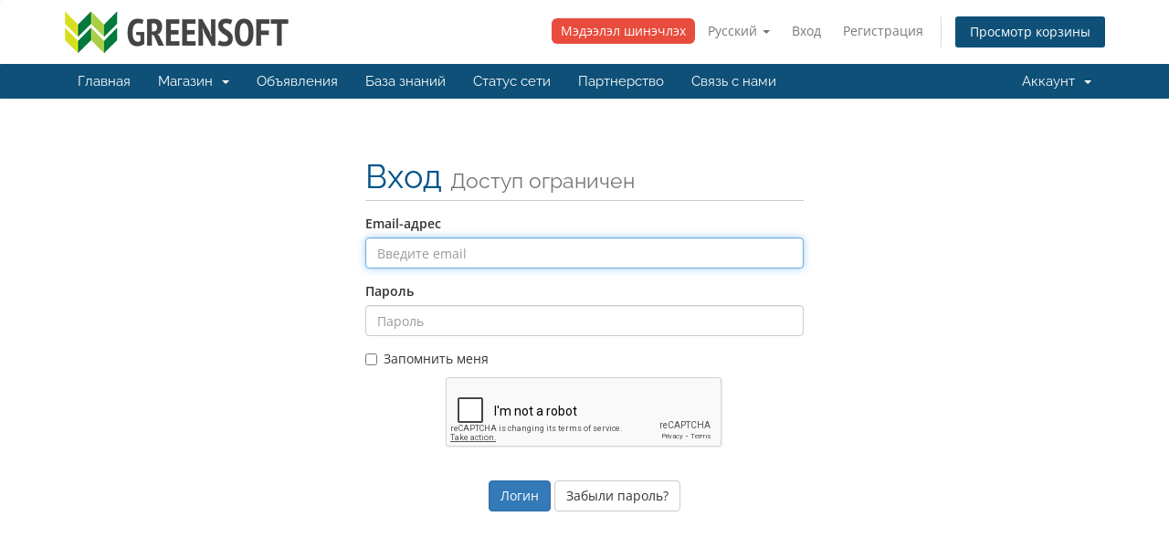

--- FILE ---
content_type: text/html; charset=utf-8
request_url: https://market.greensoft.mn/index.php?rp=%2Flogin&language=russian
body_size: 5831
content:
<!DOCTYPE html>
<html lang="en">
<head>
    <meta charset="UTF-8" />
    <meta http-equiv="X-UA-Compatible" content="IE=edge">
    <meta name="viewport" content="width=device-width, initial-scale=1">
    <title>Вход - Green Soft LLC</title>

    <!-- Styling -->
<link href="/assets/fonts/css/open-sans-family.css" rel="stylesheet" type="text/css" />
<link href="/assets/fonts/css/raleway-family.css" rel="stylesheet" type="text/css" />
<link href="/templates/six/css/all.min.css?v=b2487f" rel="stylesheet">
<link href="/assets/css/fontawesome-all.min.css" rel="stylesheet">
<link href="/templates/six/css/custom.css" rel="stylesheet">

<!-- HTML5 Shim and Respond.js IE8 support of HTML5 elements and media queries -->
<!-- WARNING: Respond.js doesn't work if you view the page via file:// -->
<!--[if lt IE 9]>
  <script src="https://oss.maxcdn.com/libs/html5shiv/3.7.0/html5shiv.js"></script>
  <script src="https://oss.maxcdn.com/libs/respond.js/1.4.2/respond.min.js"></script>
<![endif]-->

<script type="text/javascript">
    var csrfToken = '614e2f5a44b3dd2fa64129a4b1b68e7f8268ed80',
        markdownGuide = 'Инструкция по разметке',
        locale = 'en',
        saved = 'сохранено',
        saving = 'автосохранение',
        whmcsBaseUrl = "";
    var recaptcha = {"requiredText":"\u0422\u0440\u0435\u0431\u0443\u0435\u0442\u0441\u044f","siteKey":"6LcxksoUAAAAAD2HJ6S2zlBFrAWPRqQEElfC3A3W","apiObject":"grecaptcha","libUrl":"https:\/\/www.google.com\/recaptcha\/api.js?onload=recaptchaLoadCallback&render=explicit"}</script>
<script src="/templates/six/js/scripts.min.js?v=b2487f"></script>


        
<script type="text/javascript">

    jQuery(document).ready(function() {
    $(".top-nav").first().prepend(`<li id="noatbutton" class=" messages hidden-md-down">
	<a href="https://market.greensoft.mn/sso/verify.php" class="noat" style="padding:4px 10px;color:white;background:#e84c3d;border-radius:6px;">Мэдээлэл шинэчлэх</a>
	</li>`);
});
						



jQuery(document).ready(function() {


var pathurl = $(location).attr('pathname');

if(pathurl=='/register.php'){
$(".header-lined").find('h1').append(`
<a href="https://market.greensoft.mn/sso/clientregister.php" class="btn res-100 btn-3d btn-primary" style="float:right">ДАН-гаар бүртгүүлэх</a>
`);
}

});




</script>
<script type="text/javascript">

var _gaq = _gaq || [];
_gaq.push(['_setAccount', 'UA-74760857-32']);
_gaq.push(['_setDomainName', 'market.greensoft.mn']);
_gaq.push(['_trackPageview']);

(function() {
var ga = document.createElement('script'); ga.type = 'text/javascript'; ga.async = true;
ga.src = ('https:' == document.location.protocol ? 'https://ssl' : 'http://www') + '.google-analytics.com/ga.js';
var s = document.getElementsByTagName('script')[0]; s.parentNode.insertBefore(ga, s);
})();

</script>

    
    <style media="screen">

        .danstatus.active {
            color: #41a70f;
            background: #f6ffed;
            border-color: #9fe46a;
        }
        .danstatus {
        color: rgba(0, 0, 0, 0.65);
        display: inline-block;
        height: auto;
        padding: 0 7px;
        font-size: 12px;
        line-height: 20px;
        white-space: nowrap;
        background: #fafafa;
        border: 1px solid #d9d9d9;
        border-radius: 2px;
        cursor: default;
        }
        .profile-photo {
        text-align: center;
        }
        .profile-photo-img img {
        border: 1px solid #ccc;
        padding: 5px;
        background: #efefef;
        max-width: 100%;
        }
        .danstatus.notactive {
        color: #f5222d;
        background: #fff1f0;
        border-color: #ffa39e;
        }
        .fad {
        position: relative;
        font-family: "Font Awesome 5 Duotone";
        font-weight: 900;
        }
      
        

    </style>
<script type="text/javascript">

jQuery(document).ready(function() {

    const queryString = window.location.search;
    const urlParams = new URLSearchParams(queryString);
    if(urlParams.has('action') && urlParams.get('action')=='details'){
    $(".panel-body").first().prepend(`

    <div class="form-group">
        <label class="col-sm-3 control-label profile-photo profile-photo-img" for="firstname"> <i class="fad fa-user-tie" 
    style="font-size:120px; 
    color: #5D5F63; 
    border: 1px solid #ccc;
    padding: 5px;
    background: #efefef;
    max-width: 100%;
    line-height:130px"></i> </label>
        <div  class="col-sm-6" style="list-style: none"><div class="danstatus notactive">
								<a target="_blank" href="https://market.greensoft.mn/sso/verify.php">
									<i class="fad fa-times-hexagon"></i> Улсын бүртгэлээр баталгаажаагүй
								</a>
							</div>
        <br>
        <br>
                <div  style="border: 1px solid #ccc; padding: 5px; background: #efefef; border-radius: 3px; box-shadow: none!important;  color: #717171;">
                <p>Үндэсний цахим шуудангийн систем ашиглан нэвтрэх: Монгол улсын иргэн нь өөрийн регистрийн дугаар, үндсэн нууц үг болон үндэсний цахим шууданд хүлээн авсан нэг удаагийн нууц үг ашиглан баталгаажуулах боломжтой юм.</p>
                </div>

        </div>               

    </div>`);
    }
   
});


						

</script>



</head>
<body data-phone-cc-input="1">


<section id="header">
    <div class="container">
        <ul class="top-nav">
                            <li>
                    <a href="#" class="choose-language" data-toggle="popover" id="languageChooser">
                        Русский
                        <b class="caret"></b>
                    </a>
                    <div id="languageChooserContent" class="hidden">
                        <ul>
                                                            <li>
                                    <a href="/index.php?rp=%2Flogin&language=arabic">العربية</a>
                                </li>
                                                            <li>
                                    <a href="/index.php?rp=%2Flogin&language=azerbaijani">Azerbaijani</a>
                                </li>
                                                            <li>
                                    <a href="/index.php?rp=%2Flogin&language=catalan">Català</a>
                                </li>
                                                            <li>
                                    <a href="/index.php?rp=%2Flogin&language=chinese">中文</a>
                                </li>
                                                            <li>
                                    <a href="/index.php?rp=%2Flogin&language=croatian">Hrvatski</a>
                                </li>
                                                            <li>
                                    <a href="/index.php?rp=%2Flogin&language=czech">Čeština</a>
                                </li>
                                                            <li>
                                    <a href="/index.php?rp=%2Flogin&language=danish">Dansk</a>
                                </li>
                                                            <li>
                                    <a href="/index.php?rp=%2Flogin&language=dutch">Nederlands</a>
                                </li>
                                                            <li>
                                    <a href="/index.php?rp=%2Flogin&language=english">English</a>
                                </li>
                                                            <li>
                                    <a href="/index.php?rp=%2Flogin&language=estonian">Estonian</a>
                                </li>
                                                            <li>
                                    <a href="/index.php?rp=%2Flogin&language=farsi">Persian</a>
                                </li>
                                                            <li>
                                    <a href="/index.php?rp=%2Flogin&language=french">Français</a>
                                </li>
                                                            <li>
                                    <a href="/index.php?rp=%2Flogin&language=german">Deutsch</a>
                                </li>
                                                            <li>
                                    <a href="/index.php?rp=%2Flogin&language=hebrew">עברית</a>
                                </li>
                                                            <li>
                                    <a href="/index.php?rp=%2Flogin&language=hungarian">Magyar</a>
                                </li>
                                                            <li>
                                    <a href="/index.php?rp=%2Flogin&language=italian">Italiano</a>
                                </li>
                                                            <li>
                                    <a href="/index.php?rp=%2Flogin&language=macedonian">Macedonian</a>
                                </li>
                                                            <li>
                                    <a href="/index.php?rp=%2Flogin&language=mn">Mongolian</a>
                                </li>
                                                            <li>
                                    <a href="/index.php?rp=%2Flogin&language=norwegian">Norwegian</a>
                                </li>
                                                            <li>
                                    <a href="/index.php?rp=%2Flogin&language=portuguese-br">Português</a>
                                </li>
                                                            <li>
                                    <a href="/index.php?rp=%2Flogin&language=portuguese-pt">Português</a>
                                </li>
                                                            <li>
                                    <a href="/index.php?rp=%2Flogin&language=romanian">Română</a>
                                </li>
                                                            <li>
                                    <a href="/index.php?rp=%2Flogin&language=russian">Русский</a>
                                </li>
                                                            <li>
                                    <a href="/index.php?rp=%2Flogin&language=spanish">Español</a>
                                </li>
                                                            <li>
                                    <a href="/index.php?rp=%2Flogin&language=swedish">Svenska</a>
                                </li>
                                                            <li>
                                    <a href="/index.php?rp=%2Flogin&language=turkish">Türkçe</a>
                                </li>
                                                            <li>
                                    <a href="/index.php?rp=%2Flogin&language=ukranian">Українська</a>
                                </li>
                                                    </ul>
                    </div>
                </li>
                                        <li>
                    <a href="/clientarea.php">Вход</a>
                </li>
                                    <li>
                        <a href="/register.php">Регистрация</a>
                    </li>
                                <li class="primary-action">
                    <a href="/cart.php?a=view" class="btn">
                        Просмотр корзины
                    </a>
                </li>
                                </ul>

                    <a href="/index.php" class="logo"><img src="/assets/img/logo.png" alt="Green Soft LLC"></a>
        
    </div>
</section>

<section id="main-menu">

    <nav id="nav" class="navbar navbar-default navbar-main" role="navigation">
        <div class="container">
            <!-- Brand and toggle get grouped for better mobile display -->
            <div class="navbar-header">
                <button type="button" class="navbar-toggle" data-toggle="collapse" data-target="#primary-nav">
                    <span class="sr-only">Переключить навигацию</span>
                    <span class="icon-bar"></span>
                    <span class="icon-bar"></span>
                    <span class="icon-bar"></span>
                </button>
            </div>

            <!-- Collect the nav links, forms, and other content for toggling -->
            <div class="collapse navbar-collapse" id="primary-nav">

                <ul class="nav navbar-nav">

                        <li menuItemName="Home" class="" id="Primary_Navbar-Home">
        <a href="/index.php">
                        Главная
                                </a>
            </li>
    <li menuItemName="Store" class="dropdown" id="Primary_Navbar-Store">
        <a class="dropdown-toggle" data-toggle="dropdown" href="#">
                        Магазин
                        &nbsp;<b class="caret"></b>        </a>
                    <ul class="dropdown-menu">
                            <li menuItemName="Browse Products Services" id="Primary_Navbar-Store-Browse_Products_Services">
                    <a href="/index.php?rp=/store">
                                                Просмотреть все
                                            </a>
                </li>
                            <li menuItemName="Shop Divider 1" class="nav-divider" id="Primary_Navbar-Store-Shop_Divider_1">
                    <a href="">
                                                -----
                                            </a>
                </li>
                            <li menuItemName="Вэб хостинг /  shared hosting" id="Primary_Navbar-Store-Вэб_хостинг____shared_hosting">
                    <a href="/index.php?rp=/store/wordpress-sait-bairshuulakh">
                                                Вэб хостинг /  shared hosting
                                            </a>
                </li>
                            <li menuItemName="Бизнес мэйл" id="Primary_Navbar-Store-Бизнес_мэйл">
                    <a href="/index.php?rp=/store/biznes-meil">
                                                Бизнес мэйл
                                            </a>
                </li>
                            <li menuItemName="Call24" id="Primary_Navbar-Store-Call24">
                    <a href="/index.php?rp=/store/call24">
                                                Call24
                                            </a>
                </li>
                            <li menuItemName="Register a New Domain" id="Primary_Navbar-Store-Register_a_New_Domain">
                    <a href="/cart.php?a=add&domain=register">
                                                Зарегистрировать домен
                                            </a>
                </li>
                            <li menuItemName="Transfer a Domain to Us" id="Primary_Navbar-Store-Transfer_a_Domain_to_Us">
                    <a href="/cart.php?a=add&domain=transfer">
                                                Перенести домен к нам
                                            </a>
                </li>
                        </ul>
            </li>
    <li menuItemName="Announcements" class="" id="Primary_Navbar-Announcements">
        <a href="/index.php?rp=/announcements">
                        Объявления
                                </a>
            </li>
    <li menuItemName="Knowledgebase" class="" id="Primary_Navbar-Knowledgebase">
        <a href="/index.php?rp=/knowledgebase">
                        База знаний
                                </a>
            </li>
    <li menuItemName="Network Status" class="" id="Primary_Navbar-Network_Status">
        <a href="/serverstatus.php">
                        Статус сети
                                </a>
            </li>
    <li menuItemName="Affiliates" class="" id="Primary_Navbar-Affiliates">
        <a href="/affiliates.php">
                        Партнерство
                                </a>
            </li>
    <li menuItemName="Contact Us" class="" id="Primary_Navbar-Contact_Us">
        <a href="/contact.php">
                        Связь с нами
                                </a>
            </li>

                </ul>

                <ul class="nav navbar-nav navbar-right">

                        <li menuItemName="Account" class="dropdown" id="Secondary_Navbar-Account">
        <a class="dropdown-toggle" data-toggle="dropdown" href="#">
                        Аккаунт
                        &nbsp;<b class="caret"></b>        </a>
                    <ul class="dropdown-menu">
                            <li menuItemName="Login" id="Secondary_Navbar-Account-Login">
                    <a href="/clientarea.php">
                                                Вход
                                            </a>
                </li>
                            <li menuItemName="Register" id="Secondary_Navbar-Account-Register">
                    <a href="/register.php">
                                                Регистрация
                                            </a>
                </li>
                            <li menuItemName="Divider" class="nav-divider" id="Secondary_Navbar-Account-Divider">
                    <a href="">
                                                -----
                                            </a>
                </li>
                            <li menuItemName="Forgot Password?" id="Secondary_Navbar-Account-Forgot_Password?">
                    <a href="/index.php?rp=/password/reset">
                                                Забыли пароль?
                                            </a>
                </li>
                        </ul>
            </li>

                </ul>

            </div><!-- /.navbar-collapse -->
        </div>
    </nav>

</section>



<section id="main-body">
    <div class="container">
        <div class="row">

                <!-- Container for main page display content -->
        <div class="col-xs-12 main-content">
            

<div class="logincontainer">

    <div class="header-lined">
    <h1>Вход <small>Доступ ограничен</small></h1>
    </div>

    
    <div class="providerLinkingFeedback"></div>

    <div class="row">
        <div class="col-sm-12">

            <form method="post" action="/index.php?rp=/login" class="login-form" role="form">
<input type="hidden" name="token" value="614e2f5a44b3dd2fa64129a4b1b68e7f8268ed80" />
                <div class="form-group">
                    <label for="inputEmail">Email-адрес</label>
                    <input type="email" name="username" class="form-control" id="inputEmail" placeholder="Введите email" autofocus>
                </div>

                <div class="form-group">
                    <label for="inputPassword">Пароль</label>
                    <input type="password" name="password" class="form-control" id="inputPassword" placeholder="Пароль" autocomplete="off" >
                </div>

                <div class="checkbox">
                    <label>
                        <input type="checkbox" name="rememberme" /> Запомнить меня
                    </label>
                </div>
                                    <div class="text-center margin-bottom">
                            <div class="text-center row">
        
                    <div id="google-recaptcha-domainchecker" class="form-group recaptcha-container"></div>
        
            </div>
                    </div>
                                <div align="center">
                    <input id="login" type="submit" class="btn btn-primary btn-recaptcha" value="Логин" /> <a href="/index.php?rp=/password/reset" class="btn btn-default">Забыли пароль?</a>
                </div>
            </form>

        </div>
        <div class="col-sm-5 hidden">
                    </div>
    </div>
</div>


                </div><!-- /.main-content -->
                            <div class="clearfix"></div>
        </div>
    </div>
</section>

<section id="footer">
    <div class="container">
        <a href="#" class="back-to-top"><i class="fas fa-chevron-up"></i></a>
        <p>Авторское право &copy; 2026 Green Soft LLC. Все права защищены.</p>
    </div>
</section>

<div id="fullpage-overlay" class="hidden">
    <div class="outer-wrapper">
        <div class="inner-wrapper">
            <img src="/assets/img/overlay-spinner.svg">
            <br>
            <span class="msg"></span>
        </div>
    </div>
</div>

<div class="modal system-modal fade" id="modalAjax" tabindex="-1" role="dialog" aria-hidden="true">
    <div class="modal-dialog">
        <div class="modal-content panel-primary">
            <div class="modal-header panel-heading">
                <button type="button" class="close" data-dismiss="modal">
                    <span aria-hidden="true">&times;</span>
                    <span class="sr-only">Закрыть тикет</span>
                </button>
                <h4 class="modal-title"></h4>
            </div>
            <div class="modal-body panel-body">
                Загрузка...
            </div>
            <div class="modal-footer panel-footer">
                <div class="pull-left loader">
                    <i class="fas fa-circle-notch fa-spin"></i>
                    Загрузка...
                </div>
                <button type="button" class="btn btn-default" data-dismiss="modal">
                    Закрыть тикет
                </button>
                <button type="button" class="btn btn-primary modal-submit">
                    Отправить
                </button>
            </div>
        </div>
    </div>
</div>

<form action="#" id="frmGeneratePassword" class="form-horizontal">
    <div class="modal fade" id="modalGeneratePassword">
        <div class="modal-dialog">
            <div class="modal-content panel-primary">
                <div class="modal-header panel-heading">
                    <button type="button" class="close" data-dismiss="modal" aria-label="Close"><span aria-hidden="true">&times;</span></button>
                    <h4 class="modal-title">
                        Сгенерировать пароль
                    </h4>
                </div>
                <div class="modal-body">
                    <div class="alert alert-danger hidden" id="generatePwLengthError">
                        Введите длину пароля в диапазоне от 8 до 64
                    </div>
                    <div class="form-group">
                        <label for="generatePwLength" class="col-sm-4 control-label">Длина пароля</label>
                        <div class="col-sm-8">
                            <input type="number" min="8" max="64" value="12" step="1" class="form-control input-inline input-inline-100" id="inputGeneratePasswordLength">
                        </div>
                    </div>
                    <div class="form-group">
                        <label for="generatePwOutput" class="col-sm-4 control-label">Сгенерированный пароль</label>
                        <div class="col-sm-8">
                            <input type="text" class="form-control" id="inputGeneratePasswordOutput">
                        </div>
                    </div>
                    <div class="row">
                        <div class="col-sm-8 col-sm-offset-4">
                            <button type="submit" class="btn btn-default btn-sm">
                                <i class="fas fa-plus fa-fw"></i>
                                Сгенерируйте новый пароль
                            </button>
                            <button type="button" class="btn btn-default btn-sm copy-to-clipboard" data-clipboard-target="#inputGeneratePasswordOutput">
                                <img src="/assets/img/clippy.svg" alt="Copy to clipboard" width="15">
                                Копировать
                            </button>
                        </div>
                    </div>
                </div>
                <div class="modal-footer">
                    <button type="button" class="btn btn-default" data-dismiss="modal">
                        Закрыть тикет
                    </button>
                    <button type="button" class="btn btn-primary" id="btnGeneratePasswordInsert" data-clipboard-target="#inputGeneratePasswordOutput">
                        Скопируйте в буфер обмена и вставьте
                    </button>
                </div>
            </div>
        </div>
    </div>
</form>



</body>
</html>


--- FILE ---
content_type: text/html; charset=utf-8
request_url: https://www.google.com/recaptcha/api2/anchor?ar=1&k=6LcxksoUAAAAAD2HJ6S2zlBFrAWPRqQEElfC3A3W&co=aHR0cHM6Ly9tYXJrZXQuZ3JlZW5zb2Z0Lm1uOjQ0Mw..&hl=en&v=PoyoqOPhxBO7pBk68S4YbpHZ&size=normal&anchor-ms=20000&execute-ms=30000&cb=16km2rgcyaxw
body_size: 49337
content:
<!DOCTYPE HTML><html dir="ltr" lang="en"><head><meta http-equiv="Content-Type" content="text/html; charset=UTF-8">
<meta http-equiv="X-UA-Compatible" content="IE=edge">
<title>reCAPTCHA</title>
<style type="text/css">
/* cyrillic-ext */
@font-face {
  font-family: 'Roboto';
  font-style: normal;
  font-weight: 400;
  font-stretch: 100%;
  src: url(//fonts.gstatic.com/s/roboto/v48/KFO7CnqEu92Fr1ME7kSn66aGLdTylUAMa3GUBHMdazTgWw.woff2) format('woff2');
  unicode-range: U+0460-052F, U+1C80-1C8A, U+20B4, U+2DE0-2DFF, U+A640-A69F, U+FE2E-FE2F;
}
/* cyrillic */
@font-face {
  font-family: 'Roboto';
  font-style: normal;
  font-weight: 400;
  font-stretch: 100%;
  src: url(//fonts.gstatic.com/s/roboto/v48/KFO7CnqEu92Fr1ME7kSn66aGLdTylUAMa3iUBHMdazTgWw.woff2) format('woff2');
  unicode-range: U+0301, U+0400-045F, U+0490-0491, U+04B0-04B1, U+2116;
}
/* greek-ext */
@font-face {
  font-family: 'Roboto';
  font-style: normal;
  font-weight: 400;
  font-stretch: 100%;
  src: url(//fonts.gstatic.com/s/roboto/v48/KFO7CnqEu92Fr1ME7kSn66aGLdTylUAMa3CUBHMdazTgWw.woff2) format('woff2');
  unicode-range: U+1F00-1FFF;
}
/* greek */
@font-face {
  font-family: 'Roboto';
  font-style: normal;
  font-weight: 400;
  font-stretch: 100%;
  src: url(//fonts.gstatic.com/s/roboto/v48/KFO7CnqEu92Fr1ME7kSn66aGLdTylUAMa3-UBHMdazTgWw.woff2) format('woff2');
  unicode-range: U+0370-0377, U+037A-037F, U+0384-038A, U+038C, U+038E-03A1, U+03A3-03FF;
}
/* math */
@font-face {
  font-family: 'Roboto';
  font-style: normal;
  font-weight: 400;
  font-stretch: 100%;
  src: url(//fonts.gstatic.com/s/roboto/v48/KFO7CnqEu92Fr1ME7kSn66aGLdTylUAMawCUBHMdazTgWw.woff2) format('woff2');
  unicode-range: U+0302-0303, U+0305, U+0307-0308, U+0310, U+0312, U+0315, U+031A, U+0326-0327, U+032C, U+032F-0330, U+0332-0333, U+0338, U+033A, U+0346, U+034D, U+0391-03A1, U+03A3-03A9, U+03B1-03C9, U+03D1, U+03D5-03D6, U+03F0-03F1, U+03F4-03F5, U+2016-2017, U+2034-2038, U+203C, U+2040, U+2043, U+2047, U+2050, U+2057, U+205F, U+2070-2071, U+2074-208E, U+2090-209C, U+20D0-20DC, U+20E1, U+20E5-20EF, U+2100-2112, U+2114-2115, U+2117-2121, U+2123-214F, U+2190, U+2192, U+2194-21AE, U+21B0-21E5, U+21F1-21F2, U+21F4-2211, U+2213-2214, U+2216-22FF, U+2308-230B, U+2310, U+2319, U+231C-2321, U+2336-237A, U+237C, U+2395, U+239B-23B7, U+23D0, U+23DC-23E1, U+2474-2475, U+25AF, U+25B3, U+25B7, U+25BD, U+25C1, U+25CA, U+25CC, U+25FB, U+266D-266F, U+27C0-27FF, U+2900-2AFF, U+2B0E-2B11, U+2B30-2B4C, U+2BFE, U+3030, U+FF5B, U+FF5D, U+1D400-1D7FF, U+1EE00-1EEFF;
}
/* symbols */
@font-face {
  font-family: 'Roboto';
  font-style: normal;
  font-weight: 400;
  font-stretch: 100%;
  src: url(//fonts.gstatic.com/s/roboto/v48/KFO7CnqEu92Fr1ME7kSn66aGLdTylUAMaxKUBHMdazTgWw.woff2) format('woff2');
  unicode-range: U+0001-000C, U+000E-001F, U+007F-009F, U+20DD-20E0, U+20E2-20E4, U+2150-218F, U+2190, U+2192, U+2194-2199, U+21AF, U+21E6-21F0, U+21F3, U+2218-2219, U+2299, U+22C4-22C6, U+2300-243F, U+2440-244A, U+2460-24FF, U+25A0-27BF, U+2800-28FF, U+2921-2922, U+2981, U+29BF, U+29EB, U+2B00-2BFF, U+4DC0-4DFF, U+FFF9-FFFB, U+10140-1018E, U+10190-1019C, U+101A0, U+101D0-101FD, U+102E0-102FB, U+10E60-10E7E, U+1D2C0-1D2D3, U+1D2E0-1D37F, U+1F000-1F0FF, U+1F100-1F1AD, U+1F1E6-1F1FF, U+1F30D-1F30F, U+1F315, U+1F31C, U+1F31E, U+1F320-1F32C, U+1F336, U+1F378, U+1F37D, U+1F382, U+1F393-1F39F, U+1F3A7-1F3A8, U+1F3AC-1F3AF, U+1F3C2, U+1F3C4-1F3C6, U+1F3CA-1F3CE, U+1F3D4-1F3E0, U+1F3ED, U+1F3F1-1F3F3, U+1F3F5-1F3F7, U+1F408, U+1F415, U+1F41F, U+1F426, U+1F43F, U+1F441-1F442, U+1F444, U+1F446-1F449, U+1F44C-1F44E, U+1F453, U+1F46A, U+1F47D, U+1F4A3, U+1F4B0, U+1F4B3, U+1F4B9, U+1F4BB, U+1F4BF, U+1F4C8-1F4CB, U+1F4D6, U+1F4DA, U+1F4DF, U+1F4E3-1F4E6, U+1F4EA-1F4ED, U+1F4F7, U+1F4F9-1F4FB, U+1F4FD-1F4FE, U+1F503, U+1F507-1F50B, U+1F50D, U+1F512-1F513, U+1F53E-1F54A, U+1F54F-1F5FA, U+1F610, U+1F650-1F67F, U+1F687, U+1F68D, U+1F691, U+1F694, U+1F698, U+1F6AD, U+1F6B2, U+1F6B9-1F6BA, U+1F6BC, U+1F6C6-1F6CF, U+1F6D3-1F6D7, U+1F6E0-1F6EA, U+1F6F0-1F6F3, U+1F6F7-1F6FC, U+1F700-1F7FF, U+1F800-1F80B, U+1F810-1F847, U+1F850-1F859, U+1F860-1F887, U+1F890-1F8AD, U+1F8B0-1F8BB, U+1F8C0-1F8C1, U+1F900-1F90B, U+1F93B, U+1F946, U+1F984, U+1F996, U+1F9E9, U+1FA00-1FA6F, U+1FA70-1FA7C, U+1FA80-1FA89, U+1FA8F-1FAC6, U+1FACE-1FADC, U+1FADF-1FAE9, U+1FAF0-1FAF8, U+1FB00-1FBFF;
}
/* vietnamese */
@font-face {
  font-family: 'Roboto';
  font-style: normal;
  font-weight: 400;
  font-stretch: 100%;
  src: url(//fonts.gstatic.com/s/roboto/v48/KFO7CnqEu92Fr1ME7kSn66aGLdTylUAMa3OUBHMdazTgWw.woff2) format('woff2');
  unicode-range: U+0102-0103, U+0110-0111, U+0128-0129, U+0168-0169, U+01A0-01A1, U+01AF-01B0, U+0300-0301, U+0303-0304, U+0308-0309, U+0323, U+0329, U+1EA0-1EF9, U+20AB;
}
/* latin-ext */
@font-face {
  font-family: 'Roboto';
  font-style: normal;
  font-weight: 400;
  font-stretch: 100%;
  src: url(//fonts.gstatic.com/s/roboto/v48/KFO7CnqEu92Fr1ME7kSn66aGLdTylUAMa3KUBHMdazTgWw.woff2) format('woff2');
  unicode-range: U+0100-02BA, U+02BD-02C5, U+02C7-02CC, U+02CE-02D7, U+02DD-02FF, U+0304, U+0308, U+0329, U+1D00-1DBF, U+1E00-1E9F, U+1EF2-1EFF, U+2020, U+20A0-20AB, U+20AD-20C0, U+2113, U+2C60-2C7F, U+A720-A7FF;
}
/* latin */
@font-face {
  font-family: 'Roboto';
  font-style: normal;
  font-weight: 400;
  font-stretch: 100%;
  src: url(//fonts.gstatic.com/s/roboto/v48/KFO7CnqEu92Fr1ME7kSn66aGLdTylUAMa3yUBHMdazQ.woff2) format('woff2');
  unicode-range: U+0000-00FF, U+0131, U+0152-0153, U+02BB-02BC, U+02C6, U+02DA, U+02DC, U+0304, U+0308, U+0329, U+2000-206F, U+20AC, U+2122, U+2191, U+2193, U+2212, U+2215, U+FEFF, U+FFFD;
}
/* cyrillic-ext */
@font-face {
  font-family: 'Roboto';
  font-style: normal;
  font-weight: 500;
  font-stretch: 100%;
  src: url(//fonts.gstatic.com/s/roboto/v48/KFO7CnqEu92Fr1ME7kSn66aGLdTylUAMa3GUBHMdazTgWw.woff2) format('woff2');
  unicode-range: U+0460-052F, U+1C80-1C8A, U+20B4, U+2DE0-2DFF, U+A640-A69F, U+FE2E-FE2F;
}
/* cyrillic */
@font-face {
  font-family: 'Roboto';
  font-style: normal;
  font-weight: 500;
  font-stretch: 100%;
  src: url(//fonts.gstatic.com/s/roboto/v48/KFO7CnqEu92Fr1ME7kSn66aGLdTylUAMa3iUBHMdazTgWw.woff2) format('woff2');
  unicode-range: U+0301, U+0400-045F, U+0490-0491, U+04B0-04B1, U+2116;
}
/* greek-ext */
@font-face {
  font-family: 'Roboto';
  font-style: normal;
  font-weight: 500;
  font-stretch: 100%;
  src: url(//fonts.gstatic.com/s/roboto/v48/KFO7CnqEu92Fr1ME7kSn66aGLdTylUAMa3CUBHMdazTgWw.woff2) format('woff2');
  unicode-range: U+1F00-1FFF;
}
/* greek */
@font-face {
  font-family: 'Roboto';
  font-style: normal;
  font-weight: 500;
  font-stretch: 100%;
  src: url(//fonts.gstatic.com/s/roboto/v48/KFO7CnqEu92Fr1ME7kSn66aGLdTylUAMa3-UBHMdazTgWw.woff2) format('woff2');
  unicode-range: U+0370-0377, U+037A-037F, U+0384-038A, U+038C, U+038E-03A1, U+03A3-03FF;
}
/* math */
@font-face {
  font-family: 'Roboto';
  font-style: normal;
  font-weight: 500;
  font-stretch: 100%;
  src: url(//fonts.gstatic.com/s/roboto/v48/KFO7CnqEu92Fr1ME7kSn66aGLdTylUAMawCUBHMdazTgWw.woff2) format('woff2');
  unicode-range: U+0302-0303, U+0305, U+0307-0308, U+0310, U+0312, U+0315, U+031A, U+0326-0327, U+032C, U+032F-0330, U+0332-0333, U+0338, U+033A, U+0346, U+034D, U+0391-03A1, U+03A3-03A9, U+03B1-03C9, U+03D1, U+03D5-03D6, U+03F0-03F1, U+03F4-03F5, U+2016-2017, U+2034-2038, U+203C, U+2040, U+2043, U+2047, U+2050, U+2057, U+205F, U+2070-2071, U+2074-208E, U+2090-209C, U+20D0-20DC, U+20E1, U+20E5-20EF, U+2100-2112, U+2114-2115, U+2117-2121, U+2123-214F, U+2190, U+2192, U+2194-21AE, U+21B0-21E5, U+21F1-21F2, U+21F4-2211, U+2213-2214, U+2216-22FF, U+2308-230B, U+2310, U+2319, U+231C-2321, U+2336-237A, U+237C, U+2395, U+239B-23B7, U+23D0, U+23DC-23E1, U+2474-2475, U+25AF, U+25B3, U+25B7, U+25BD, U+25C1, U+25CA, U+25CC, U+25FB, U+266D-266F, U+27C0-27FF, U+2900-2AFF, U+2B0E-2B11, U+2B30-2B4C, U+2BFE, U+3030, U+FF5B, U+FF5D, U+1D400-1D7FF, U+1EE00-1EEFF;
}
/* symbols */
@font-face {
  font-family: 'Roboto';
  font-style: normal;
  font-weight: 500;
  font-stretch: 100%;
  src: url(//fonts.gstatic.com/s/roboto/v48/KFO7CnqEu92Fr1ME7kSn66aGLdTylUAMaxKUBHMdazTgWw.woff2) format('woff2');
  unicode-range: U+0001-000C, U+000E-001F, U+007F-009F, U+20DD-20E0, U+20E2-20E4, U+2150-218F, U+2190, U+2192, U+2194-2199, U+21AF, U+21E6-21F0, U+21F3, U+2218-2219, U+2299, U+22C4-22C6, U+2300-243F, U+2440-244A, U+2460-24FF, U+25A0-27BF, U+2800-28FF, U+2921-2922, U+2981, U+29BF, U+29EB, U+2B00-2BFF, U+4DC0-4DFF, U+FFF9-FFFB, U+10140-1018E, U+10190-1019C, U+101A0, U+101D0-101FD, U+102E0-102FB, U+10E60-10E7E, U+1D2C0-1D2D3, U+1D2E0-1D37F, U+1F000-1F0FF, U+1F100-1F1AD, U+1F1E6-1F1FF, U+1F30D-1F30F, U+1F315, U+1F31C, U+1F31E, U+1F320-1F32C, U+1F336, U+1F378, U+1F37D, U+1F382, U+1F393-1F39F, U+1F3A7-1F3A8, U+1F3AC-1F3AF, U+1F3C2, U+1F3C4-1F3C6, U+1F3CA-1F3CE, U+1F3D4-1F3E0, U+1F3ED, U+1F3F1-1F3F3, U+1F3F5-1F3F7, U+1F408, U+1F415, U+1F41F, U+1F426, U+1F43F, U+1F441-1F442, U+1F444, U+1F446-1F449, U+1F44C-1F44E, U+1F453, U+1F46A, U+1F47D, U+1F4A3, U+1F4B0, U+1F4B3, U+1F4B9, U+1F4BB, U+1F4BF, U+1F4C8-1F4CB, U+1F4D6, U+1F4DA, U+1F4DF, U+1F4E3-1F4E6, U+1F4EA-1F4ED, U+1F4F7, U+1F4F9-1F4FB, U+1F4FD-1F4FE, U+1F503, U+1F507-1F50B, U+1F50D, U+1F512-1F513, U+1F53E-1F54A, U+1F54F-1F5FA, U+1F610, U+1F650-1F67F, U+1F687, U+1F68D, U+1F691, U+1F694, U+1F698, U+1F6AD, U+1F6B2, U+1F6B9-1F6BA, U+1F6BC, U+1F6C6-1F6CF, U+1F6D3-1F6D7, U+1F6E0-1F6EA, U+1F6F0-1F6F3, U+1F6F7-1F6FC, U+1F700-1F7FF, U+1F800-1F80B, U+1F810-1F847, U+1F850-1F859, U+1F860-1F887, U+1F890-1F8AD, U+1F8B0-1F8BB, U+1F8C0-1F8C1, U+1F900-1F90B, U+1F93B, U+1F946, U+1F984, U+1F996, U+1F9E9, U+1FA00-1FA6F, U+1FA70-1FA7C, U+1FA80-1FA89, U+1FA8F-1FAC6, U+1FACE-1FADC, U+1FADF-1FAE9, U+1FAF0-1FAF8, U+1FB00-1FBFF;
}
/* vietnamese */
@font-face {
  font-family: 'Roboto';
  font-style: normal;
  font-weight: 500;
  font-stretch: 100%;
  src: url(//fonts.gstatic.com/s/roboto/v48/KFO7CnqEu92Fr1ME7kSn66aGLdTylUAMa3OUBHMdazTgWw.woff2) format('woff2');
  unicode-range: U+0102-0103, U+0110-0111, U+0128-0129, U+0168-0169, U+01A0-01A1, U+01AF-01B0, U+0300-0301, U+0303-0304, U+0308-0309, U+0323, U+0329, U+1EA0-1EF9, U+20AB;
}
/* latin-ext */
@font-face {
  font-family: 'Roboto';
  font-style: normal;
  font-weight: 500;
  font-stretch: 100%;
  src: url(//fonts.gstatic.com/s/roboto/v48/KFO7CnqEu92Fr1ME7kSn66aGLdTylUAMa3KUBHMdazTgWw.woff2) format('woff2');
  unicode-range: U+0100-02BA, U+02BD-02C5, U+02C7-02CC, U+02CE-02D7, U+02DD-02FF, U+0304, U+0308, U+0329, U+1D00-1DBF, U+1E00-1E9F, U+1EF2-1EFF, U+2020, U+20A0-20AB, U+20AD-20C0, U+2113, U+2C60-2C7F, U+A720-A7FF;
}
/* latin */
@font-face {
  font-family: 'Roboto';
  font-style: normal;
  font-weight: 500;
  font-stretch: 100%;
  src: url(//fonts.gstatic.com/s/roboto/v48/KFO7CnqEu92Fr1ME7kSn66aGLdTylUAMa3yUBHMdazQ.woff2) format('woff2');
  unicode-range: U+0000-00FF, U+0131, U+0152-0153, U+02BB-02BC, U+02C6, U+02DA, U+02DC, U+0304, U+0308, U+0329, U+2000-206F, U+20AC, U+2122, U+2191, U+2193, U+2212, U+2215, U+FEFF, U+FFFD;
}
/* cyrillic-ext */
@font-face {
  font-family: 'Roboto';
  font-style: normal;
  font-weight: 900;
  font-stretch: 100%;
  src: url(//fonts.gstatic.com/s/roboto/v48/KFO7CnqEu92Fr1ME7kSn66aGLdTylUAMa3GUBHMdazTgWw.woff2) format('woff2');
  unicode-range: U+0460-052F, U+1C80-1C8A, U+20B4, U+2DE0-2DFF, U+A640-A69F, U+FE2E-FE2F;
}
/* cyrillic */
@font-face {
  font-family: 'Roboto';
  font-style: normal;
  font-weight: 900;
  font-stretch: 100%;
  src: url(//fonts.gstatic.com/s/roboto/v48/KFO7CnqEu92Fr1ME7kSn66aGLdTylUAMa3iUBHMdazTgWw.woff2) format('woff2');
  unicode-range: U+0301, U+0400-045F, U+0490-0491, U+04B0-04B1, U+2116;
}
/* greek-ext */
@font-face {
  font-family: 'Roboto';
  font-style: normal;
  font-weight: 900;
  font-stretch: 100%;
  src: url(//fonts.gstatic.com/s/roboto/v48/KFO7CnqEu92Fr1ME7kSn66aGLdTylUAMa3CUBHMdazTgWw.woff2) format('woff2');
  unicode-range: U+1F00-1FFF;
}
/* greek */
@font-face {
  font-family: 'Roboto';
  font-style: normal;
  font-weight: 900;
  font-stretch: 100%;
  src: url(//fonts.gstatic.com/s/roboto/v48/KFO7CnqEu92Fr1ME7kSn66aGLdTylUAMa3-UBHMdazTgWw.woff2) format('woff2');
  unicode-range: U+0370-0377, U+037A-037F, U+0384-038A, U+038C, U+038E-03A1, U+03A3-03FF;
}
/* math */
@font-face {
  font-family: 'Roboto';
  font-style: normal;
  font-weight: 900;
  font-stretch: 100%;
  src: url(//fonts.gstatic.com/s/roboto/v48/KFO7CnqEu92Fr1ME7kSn66aGLdTylUAMawCUBHMdazTgWw.woff2) format('woff2');
  unicode-range: U+0302-0303, U+0305, U+0307-0308, U+0310, U+0312, U+0315, U+031A, U+0326-0327, U+032C, U+032F-0330, U+0332-0333, U+0338, U+033A, U+0346, U+034D, U+0391-03A1, U+03A3-03A9, U+03B1-03C9, U+03D1, U+03D5-03D6, U+03F0-03F1, U+03F4-03F5, U+2016-2017, U+2034-2038, U+203C, U+2040, U+2043, U+2047, U+2050, U+2057, U+205F, U+2070-2071, U+2074-208E, U+2090-209C, U+20D0-20DC, U+20E1, U+20E5-20EF, U+2100-2112, U+2114-2115, U+2117-2121, U+2123-214F, U+2190, U+2192, U+2194-21AE, U+21B0-21E5, U+21F1-21F2, U+21F4-2211, U+2213-2214, U+2216-22FF, U+2308-230B, U+2310, U+2319, U+231C-2321, U+2336-237A, U+237C, U+2395, U+239B-23B7, U+23D0, U+23DC-23E1, U+2474-2475, U+25AF, U+25B3, U+25B7, U+25BD, U+25C1, U+25CA, U+25CC, U+25FB, U+266D-266F, U+27C0-27FF, U+2900-2AFF, U+2B0E-2B11, U+2B30-2B4C, U+2BFE, U+3030, U+FF5B, U+FF5D, U+1D400-1D7FF, U+1EE00-1EEFF;
}
/* symbols */
@font-face {
  font-family: 'Roboto';
  font-style: normal;
  font-weight: 900;
  font-stretch: 100%;
  src: url(//fonts.gstatic.com/s/roboto/v48/KFO7CnqEu92Fr1ME7kSn66aGLdTylUAMaxKUBHMdazTgWw.woff2) format('woff2');
  unicode-range: U+0001-000C, U+000E-001F, U+007F-009F, U+20DD-20E0, U+20E2-20E4, U+2150-218F, U+2190, U+2192, U+2194-2199, U+21AF, U+21E6-21F0, U+21F3, U+2218-2219, U+2299, U+22C4-22C6, U+2300-243F, U+2440-244A, U+2460-24FF, U+25A0-27BF, U+2800-28FF, U+2921-2922, U+2981, U+29BF, U+29EB, U+2B00-2BFF, U+4DC0-4DFF, U+FFF9-FFFB, U+10140-1018E, U+10190-1019C, U+101A0, U+101D0-101FD, U+102E0-102FB, U+10E60-10E7E, U+1D2C0-1D2D3, U+1D2E0-1D37F, U+1F000-1F0FF, U+1F100-1F1AD, U+1F1E6-1F1FF, U+1F30D-1F30F, U+1F315, U+1F31C, U+1F31E, U+1F320-1F32C, U+1F336, U+1F378, U+1F37D, U+1F382, U+1F393-1F39F, U+1F3A7-1F3A8, U+1F3AC-1F3AF, U+1F3C2, U+1F3C4-1F3C6, U+1F3CA-1F3CE, U+1F3D4-1F3E0, U+1F3ED, U+1F3F1-1F3F3, U+1F3F5-1F3F7, U+1F408, U+1F415, U+1F41F, U+1F426, U+1F43F, U+1F441-1F442, U+1F444, U+1F446-1F449, U+1F44C-1F44E, U+1F453, U+1F46A, U+1F47D, U+1F4A3, U+1F4B0, U+1F4B3, U+1F4B9, U+1F4BB, U+1F4BF, U+1F4C8-1F4CB, U+1F4D6, U+1F4DA, U+1F4DF, U+1F4E3-1F4E6, U+1F4EA-1F4ED, U+1F4F7, U+1F4F9-1F4FB, U+1F4FD-1F4FE, U+1F503, U+1F507-1F50B, U+1F50D, U+1F512-1F513, U+1F53E-1F54A, U+1F54F-1F5FA, U+1F610, U+1F650-1F67F, U+1F687, U+1F68D, U+1F691, U+1F694, U+1F698, U+1F6AD, U+1F6B2, U+1F6B9-1F6BA, U+1F6BC, U+1F6C6-1F6CF, U+1F6D3-1F6D7, U+1F6E0-1F6EA, U+1F6F0-1F6F3, U+1F6F7-1F6FC, U+1F700-1F7FF, U+1F800-1F80B, U+1F810-1F847, U+1F850-1F859, U+1F860-1F887, U+1F890-1F8AD, U+1F8B0-1F8BB, U+1F8C0-1F8C1, U+1F900-1F90B, U+1F93B, U+1F946, U+1F984, U+1F996, U+1F9E9, U+1FA00-1FA6F, U+1FA70-1FA7C, U+1FA80-1FA89, U+1FA8F-1FAC6, U+1FACE-1FADC, U+1FADF-1FAE9, U+1FAF0-1FAF8, U+1FB00-1FBFF;
}
/* vietnamese */
@font-face {
  font-family: 'Roboto';
  font-style: normal;
  font-weight: 900;
  font-stretch: 100%;
  src: url(//fonts.gstatic.com/s/roboto/v48/KFO7CnqEu92Fr1ME7kSn66aGLdTylUAMa3OUBHMdazTgWw.woff2) format('woff2');
  unicode-range: U+0102-0103, U+0110-0111, U+0128-0129, U+0168-0169, U+01A0-01A1, U+01AF-01B0, U+0300-0301, U+0303-0304, U+0308-0309, U+0323, U+0329, U+1EA0-1EF9, U+20AB;
}
/* latin-ext */
@font-face {
  font-family: 'Roboto';
  font-style: normal;
  font-weight: 900;
  font-stretch: 100%;
  src: url(//fonts.gstatic.com/s/roboto/v48/KFO7CnqEu92Fr1ME7kSn66aGLdTylUAMa3KUBHMdazTgWw.woff2) format('woff2');
  unicode-range: U+0100-02BA, U+02BD-02C5, U+02C7-02CC, U+02CE-02D7, U+02DD-02FF, U+0304, U+0308, U+0329, U+1D00-1DBF, U+1E00-1E9F, U+1EF2-1EFF, U+2020, U+20A0-20AB, U+20AD-20C0, U+2113, U+2C60-2C7F, U+A720-A7FF;
}
/* latin */
@font-face {
  font-family: 'Roboto';
  font-style: normal;
  font-weight: 900;
  font-stretch: 100%;
  src: url(//fonts.gstatic.com/s/roboto/v48/KFO7CnqEu92Fr1ME7kSn66aGLdTylUAMa3yUBHMdazQ.woff2) format('woff2');
  unicode-range: U+0000-00FF, U+0131, U+0152-0153, U+02BB-02BC, U+02C6, U+02DA, U+02DC, U+0304, U+0308, U+0329, U+2000-206F, U+20AC, U+2122, U+2191, U+2193, U+2212, U+2215, U+FEFF, U+FFFD;
}

</style>
<link rel="stylesheet" type="text/css" href="https://www.gstatic.com/recaptcha/releases/PoyoqOPhxBO7pBk68S4YbpHZ/styles__ltr.css">
<script nonce="RANhSE5dHDLr4HcS5QGZew" type="text/javascript">window['__recaptcha_api'] = 'https://www.google.com/recaptcha/api2/';</script>
<script type="text/javascript" src="https://www.gstatic.com/recaptcha/releases/PoyoqOPhxBO7pBk68S4YbpHZ/recaptcha__en.js" nonce="RANhSE5dHDLr4HcS5QGZew">
      
    </script></head>
<body><div id="rc-anchor-alert" class="rc-anchor-alert"></div>
<input type="hidden" id="recaptcha-token" value="[base64]">
<script type="text/javascript" nonce="RANhSE5dHDLr4HcS5QGZew">
      recaptcha.anchor.Main.init("[\x22ainput\x22,[\x22bgdata\x22,\x22\x22,\[base64]/[base64]/[base64]/KE4oMTI0LHYsdi5HKSxMWihsLHYpKTpOKDEyNCx2LGwpLFYpLHYpLFQpKSxGKDE3MSx2KX0scjc9ZnVuY3Rpb24obCl7cmV0dXJuIGx9LEM9ZnVuY3Rpb24obCxWLHYpe04odixsLFYpLFZbYWtdPTI3OTZ9LG49ZnVuY3Rpb24obCxWKXtWLlg9KChWLlg/[base64]/[base64]/[base64]/[base64]/[base64]/[base64]/[base64]/[base64]/[base64]/[base64]/[base64]\\u003d\x22,\[base64]\\u003d\x22,\x22YMOcQcOYwq5ISAvDjMKNOMOMFsO/[base64]/J3DCvX/[base64]/[base64]/[base64]/DhMOsPsKhw6xhQmbCqzoKWMOiw4rCvMKLw73CusKHwq3Cn8OZNhzChsKNbcKywqLCmQZPB8OOw5rCk8KGwp/CokvCg8O7DCZbZsOYG8KDej5iQ8OYOg/CtMKlEgQuw6BYV2NDwqzCuMOgw4HDqsOvbxJtwpcjwo4Rw6LDgCELwpYowqjCpMOab8KBw77CjHTCvcKtEzMGYMK5wo3CvnITfxfChEnDhRN6wqHDssKnSDnDkDptKcOawq7Djn/Dq8OGw4ZNwoR9BG8CAE52w7rCj8K1woJDT0DCvzTDnsOCw4fDvQjCr8OVDS7Dq8KHZcK9d8KcworCnCDCg8K6w7rCtyPDq8O1w7rCq8KHw4dewrEfUsOFfB3Cn8K3wrXCp1nClMOZw47DrSEzEMOFw67CjgzClC/CocKaNmTDpDfCu8ORbl3CoXQSBsKDwpDDqCIJXjXDvMKUw7AeekYxwr/[base64]/DsQlVOX/CoikgBTHDlcKHw4/[base64]/wpZkRcKhwqTDgsObKBrCjT0cwq/CkG8GfsObwpQfTkzDisKFeF3Cj8O/SsK5LsOMEMKed3HDscO9wrzDjMKEw5DChHNbwrVfwo5qwodREsK2wp8HeUXCoMKDdTzCnRM5BwE+TlTDr8KGw5vCocOlwrXCoAnChRRmYBDChn1VGcK+w6jDqcOuwp7DkcOzAcOdYSbDs8Ksw7g/w6RfCMOHcMOPZ8K1wpluJDdmQMKsecOCwofCtGVsJl7DhcOvETJVc8KuVcOaCCR3NsKowrV5w5FkKFjCoGUfwpzDqxR7WAhrw4LDuMKHwq8mJF7DgMO6woECfCB/w54lw49aDsKXRAzCkcO7wpTCvT8NMMOuwpYgwqM9dMK9MMO0woxKKHAXTcK0wrbCpgrCqSgBwqF/w7zChsKGw5hOS23CvkNPw6Avwp/DiMKOe2g/wpfCmUUnKioiw6LDrcKTRMOdw47DjsOKwr3DncKywowVwrd/[base64]/KgrCm3TDmkrCgsO3R0xNw5vCgMOgRmXDuVgCwpHCtcKlw6PDinIQwqdmC27CoMO/w4ddwqBSwqk6wrTDnATDocOVJgvDn3gGQDHDksOWw4/CrcKwU31Cw7TDrcKiwr1Bw4IBw6wEMiHDgxbDnsKSwrfClcKGw74lwqvChVnCnVNOw5XChMOWTxp/woMHw6TCij0QKcOYDsOFbcKdZsOWwpfDjHvDgcOjw7TDnkUyEMO8PcOvMzDCiCl3OMK1CcOkw6bDvVg4UDHDocKYwoXDpMKWwqQ+JAjDhCzCnX0AJFpPwoZLXMOdwrbDrsK1wqzDgcOKwp/[base64]/CjcOvwrPCqMKzwqrCusOTw5gUY3JYVzfCisKLF0NUwqMhwrA8w4HDghrCusOvM2XCjg/Cg2PCj258SHHDmBYMcBoywqANw7cSawXDocOLw6rDlsOCFjdQw5dSJsKAw54TwpVwV8K4w7/CgAEHw49nwqzDoyRPw6Nsw7fDhTLDjknCmsKPw6LCgsK3F8OwwoHDv1kIwpRjwqNJwpFDZ8Ogw4ZgFUBuK1/DlmvCncOEw7LCmDLDvMKfPgzDlsK5wprCpsOvw5jCmcKZw7NiwooUw64UeBx5woIswoYVw7/[base64]/[base64]/[base64]/DuShtw7RLw6IvBwzCsE58w6DCk8OuwqE0w6c7wqTCoWVsSMKVwoIMwotbwowYWDHClmjDkD5Mw5/[base64]/[base64]/DrcOSCMOXdGDDlil0GSMuWWhowpDCnsO7H8KpAsO3w5bCtBLCq1nCqy1Dwo5Ew7PDp0k5GhJKXMOUTxtEw5jCqQDCqMOpw6YJwpjCicOAwpLClsKow5Z9wp/ClA0Pw4zCrcKowrPCjsOOw57CqBozwoIrw7nDu8OLwozDj3fCk8Obw5BHFT4WA1jDsEFocgjDryDDtwxDcsKdwq7DpDbCj0IaB8KRw4VRKMK+GBjClMKswqFuK8OweT3ClcOTw7rDssOewqrDjFDCpG1FQlQywqXDl8OsLMOMdl5AM8K6w6F/w4bCksOgwq7DscKtwpTDiMKKCHjCgUcywqxEw4fChsOYYRzCuB5PwqQww7XDvcOEw7LCqU46w43CoU4tw6RSL1TDqMKDwrrCk8OYLGBWWGpSw7XCp8OuJAHDpkJbw7jChn1CwrLDksKlZlfCjDjCrWHCmDPCkMK2csKdwrsFHMKIQMOww78NSsK/woNrHcK9wrJ+QQzCjsKxRsOlw7ZwwrxHC8OlwpDCvMOAwr3CgMKnXAtvJW9DwqhLC3XCiz5Zw4LCtTx0MjTCmMKUDzF6G0nDr8Kdw7cUwq3Ctk7DmWvCggzCpMOjLTsNPwg/PXoRcsKKw65GNB8tSsO5acOeGMOcw7s2XFIUai0hwrvCsMOEHHFmAQrDoMKVw4wTw5/DtihGw4U5BQsfdcO/wqZVJ8OWIHtSwrfDoMOHwqwNwqM+w40yXMOjw5jChMO4JMO9YTNgw7rDuMOqworDiBrDtT7DpMOdasKJMi4hw4zCgMKAw5Y0P1dNwp3DmHnCgcO8d8KBwqlNRg7CiiPCt2VWwr12GRxNw49/w4bDt8K7M2vCuVrCjMONRkTCggfDgcOcwqxfwqXCo8OkN0DDkksRHiTDrcOBwpvDvcOUwpF/bcOkTcK/wqpKLzA6IcOHwrAiwodPMms9HAkaesOkw70EZAMidmrCqsOMc8Oswq/DmB7DsMOiSTTCqCPClXFZQ8Oow6EMwqjChMKYwpkpwr5fw7JvDmcxcX43NUvCksKnacKNegU/E8OUwq45EcOrwp0/WsKOXX9TwptrVsOiwqPCgcKsShUjw4ltw5PCrkjCosKAw589Gi7ChMOgw5/CgRY3AMKTwpXCiFTDkMKAw4t4w5VTPE3CtcK6w4/DtkPClsKCd8OIEg9uwrvCizlYTH0ewoF0w4PCh8OywqnDs8O/[base64]/[base64]/[base64]/DlcOzw6vCtD4/ScKxGcKdbl8/[base64]/[base64]/DnzIvwqAcw5HCoWcDGHYURxg7wr/CoD7CnsOGCRbCscOFGzwjwpd+wrQ0wrgjwqjDhl9Kw5nCgBjCqcOZCH3CohsVw67CqjUYN0fDvzAPcsOtRnrDg3Q3w6/[base64]/w5NDWsK0w6bCg0bCoHkwWWYzw7liNE/[base64]/[base64]/Dm3LCgMKlBSJ3w7J1w6HDo8Krw4DDrGPCq8ORwrPCkcK6Uy3CoiDDj8OrPcK2W8OSR8KkUMKpw7XDj8Ozw7hpX3/[base64]/IcKww57DrMKgQx8BS8K/w6V/w57CtcKpNR3DqGjDncOmw41Vw7LDmsOaVcKWMRjDs8OHF0bCrsObwqrCoMKSwrRAwoXCocKKU8KIEMKCbV/DhMORacKrwo8UYyRmw4PDnsOGDkgXPMOZw4s8wpTCkcOZAcOYw4Uaw4UPSmBjw6J9w7ZJEjRaw7IswovCnMKFwoTDlcOsC0rDjl/DpcKIw70cwpYRwqYRw5sFw4ZSwrHDv8OfVcKNKcOIb3o9wozDn8OAw5rChsOZw6Mhw5/DgsKkEGQtacKoN8KcQBRcwonCgMKpe8OCUAk8w6PCjVrCu098KcKxVS9owp3CgsKHw4PDoH9uwpMlw7vDsULCqwrCg8OvwprCuC1DQsK/[base64]/Cn8KibSbCuV1eScKFw4TCjijCvUQdZyHDnsO8QyLCtnrCusOBMgUEDkvCohTDj8KoXRbCrlnDjMOwT8ODw50Uw7LCmsONwoFnw5PCtQ5bw77CuxLCqD/Co8OUw4dYVyrCtsOGw77CgRbDjsKuBcOGwo8RI8ODOlbCvMKXwprDg0LDnExJwp5iC3wdbFV8w5xHw5TCkUQJFcKhwoQnQcKCwqvDlcOGw6HDsF9Gwr5ywrAGw49BFx/DlXZNfMKSwpTCmxXDsUQ+FUnCncKkD8O+w5/CnkXCrlERw7ELwo3ChATCrA3ChMO9SsO/[base64]/KQQqw7gww5HCu8OkPcKewrfCqMKhwpfCr1MDfMKywpsecwJEwr3DtzHDnibCo8KXUkXDvgbDisKiThFzYlovfcKHw6BVwqR/HiPDtHUrw6nCryEKwozCgCjDosOvIBpdwq5Fd1AWw7toYMKpSMKIw5JnAsORRwHCsE9LAy7DlsKOIcKIXHI/cAfDrcO7KVnCv1LCn2HDkEgfwrrCp8ONRMOpw4zDvcOIw7DCmmAnw4DDswrDsS3DhSVew5s/w5zDs8Ofwq/Dn8Ocf8K8w5jDp8OjwqDDj0BhZDXDq8KARsOhwod/dlZXw7ZBK0XDo8OYw5rDs8O+FQfCsRbDnF7CmMOFwoYgdDbCmMOpwqJZwpnDp1w+IsKBw4kNCT/DvGVmwp/DoMOaN8KiV8KAw6AxE8OywrvDi8Ogw79kTsOKw5LDkyxkXcKLwpDDiU/CosKifFFrVcO0AsK/[base64]/[base64]/Ds8OLw6TDtmTDocKBw7DDicOVw7APa07DumgOw4jDkMOYFcOTw7rDq2HChWYCw5sUwplkTcOgwonCmMOmFh5HHxHDrh5pwrHDgcKGw7lbaHrDkUEsw4FRTsOgwoLCgU4fw70uQMOMwpBbwokTUC1jwqM/CRsqIz3Dl8Orw7MRw7fCo154KMO6fcK8wpdFBTjCoSMdw5IHMMOFwpRNMW/DisOdwp8bCVIUwrPCgHg0Bzgtwrx7XMKNSMOWKFJRQMO8BT7Dgm/CgwUsOihjW8OAw57CtU5kw4h+Hw0EwrB7Jm/CswnChcOgNkR8SsOKB8OdwqE8wq7CpcKAcXF7w6zCj1Q0wq0GJMOWeiRjNCJ4AsKew4HDo8KkwqHCkMOBwpRDwp5XFznDgMONQ3PCvQhSwrFJe8KswrbCscK5woHDiMOuw4Fxw4knw5/[base64]/Dj8KiBTEGRsKafcKTU8OQw4xgw58pdD/CgSl9dcO0w5hswq3DrRLDugfDiTLDocOmwoHCt8KjQk5uLMO+w4DDv8K0w4jCocOic3vCmEvDt8OJVMK7woVhwpPClcOtwrp+w5cOWzMvwqrCmsO6McKVw4UCwp/CinHCowXDpcOEwqvDp8O2Q8KwwoRpwrjCicO2wqF+wr/DmXXDqRLDhjEmwqrCmTfCgTxrC8KlasOkwoN2w5fDvMKzV8KwOwJAVsOOw4zDjsONw6jCq8K3w7zCjcOLAcKmWGLChnTDq8OiwqrCmMO6w4/CusOXDMOjw6EmXn5kFl7DssOibcOOwrB6w7MHw6XDvsKxw6cSw7rDscKYVsOPw5Fuw7U7DsO/[base64]/wr9hcsKbOyA9w5p/SMKHw68owol6BjReYMO6wpZBWnzCqcKMUcKYwrolWsOyw5w+a2rDiG3ClhjDqRHDjmhGw48SQcOQwqkww6kDUGjDj8O4MsKUw5jDsVfDpARgw5TCtGDDoQ7Cr8O7w6/DsG4QYkPDqMODwqRdw4RXJMKnHBvCkcK4wqzDiD0CE3fDgcOFwqpzE0XCgsOqwr4Cw5fDqsOIdEpQbcKGw74hwp/DtsOjCMKqw7nCgcKXw4pean5wwrnCoCjCm8OEwqfCr8K+PsOtwqXCrAFnw57Ct1tEwpjCjykowqwAwojDoXIzw7UbwprCisOPVTHDrG7CnC/CrFwFw7/DlmnDgRvDsk/Dp8Kyw4nDv1MVcsONwqfDqQoMwoLClhXCuA3DisKvaMKnbW3CkMOnwq/[base64]/[base64]/DicOEw7PCqcKKwp5two/Do8O0RhY2woLChznCisOEwo57M8K8wrTCrcKdCRjCtMKcYS3DnAg3wrnCuzgUw58TwqQKw69/w6/DhcOuMcKLw4VqbigMVsOTw7hswoxNYzdJQxXCiGvDtVx4wpLCnDdDHiAdw5ZHwovDkcOee8ONw7HCncKwX8OYJMOlwpQJw4bCg00Ewq1fwrFwE8OLw5TCmMOZSHPCmMOkwqN3PcO/[base64]/Cj3orwoZJCjcLQzfDiyJdaUxJwpRBw7NYwqLCvcKmw43CpVXCmzgow5zCoXoTdg/CmcOMVEYiw7BgTg/DocOiwojDiDjDnsKmwqElw4rDscOmEsKQwrkrw4rDvMOvQsKyB8Kww4XCvUPCuMOLZ8KhwohRw7U8S8OKw5gawrUow6HDuj/DtW/DuyNjZcO8X8KFLMKPw6EMQ2MLJ8KzcnDCtzp4PcKiwro+DRwrwpfDsWzDtMKeZMOZwoPDjV/[base64]/DmEl5KsKfwodmBxnCgsO/wozDkcOeME5LwqrDt03DnjMmw4Ymw7towrbCllc4wp0YwqhXwqfChsKgwpwbJT13PWsdOmHDvUTCnMObwrJHw4BIB8Okwqt8YBABw5kiw7DDtMKqwpZKGnjDvcKeCMOcS8KMw4/Cn8OROWnDqj4rZ8OGRcODwqzDuWBxGnsiDcODBMKrO8K9w5hNwovDiMOSCn3CvsOUwrYUw4hIw5HChnNLw5c5dlgpw5TChx4iA3tYw5rDuw5KOGPDpcKlQTLDuMKpwr0aw5IWTsO3XWAaeMOLQGl9w7Ylwrw8w6HCk8K0wqouNHlXwqx/a8OHwp/CnXpNVR1Fw6U/[base64]/a0V8fMKRMipJbTrDscK1wq8YwpcsKx/DjcOEWsOlV8Ksw5rCtsOMGQBjwrfCvjNIw45xM8OCCsKdw5/CpmLCksOndsKqwrZKZinDhsOsw6tJw44Dw4PCvMOXQsK2cyNWTMK6w5nDpMO8wqs/a8OXw7rCpcK6REZMUsKxw75FwpF8NMOjwosTwpIRR8Kawp4LwoVDUMOOwo8vwoDDqwDDlQDCoMKuw6wew6fDpyjDjHdjT8KvwqxlwoLCtMKHw73CpGDDkcKhw4t/Yj3CmsOewr7Cr1PDisOcwo/[base64]/DosOFwpvCqVxgwpvChMKeYsONwqPDthEYASPChcKhw7zClcK1PhR3ZjU5csKxwr3CrsKiw5zDg3bDpifDrsKDw5/DnXx6XMK+R8Kkd099fsOXwoQiwr47TEvDv8OgDBYINsKewpDClAUlw5VqFjsTRVfDtkjCl8K4w5TDi8OKGS/DosOww4LDmMKaDTBIDR/CrsOtQUXCtFU7wrIAw4lhSV/DgMOsw7hKMWtvKsKdw75+U8KVwptzbnBzXnHDk0EpBsOjw7Bvw5HCunnCmMO1wqdLdMK8b1h/[base64]/LsOXA8OZFHjDuBc+wrsRwrR5ZsOxw4jChsOCwr/CjcOBw54pwrhiwp3CpUHCi8O9wrTCpzHCm8OuwrkmesKDFxzCk8OzCcK1PMORw7bDoAPCosOlN8KPK2h2w7fCs8Khw7gkLMKow4bCgzDDnsKsF8Knw4Yvw4DCrsOmw7/CqwU6wpctw5LDqsK5I8Ozw4rDvMKQZMOnay5nw59Wwop4wr7DlwrCnsO9LW0Zw6vDhsK/XCEIw4bCvMOkw5wHwrzDg8OYw4nDgkZnaXzDjhRKwpXDv8OgERzCnsO8b8KbMsOWwrXDoxFFwpDCsRMmHhrDjsK3bj8PeDJawodEwoBRCcKKcsK6Xg09NiDDnsKJfjINwoEIw6V2MMOMXkQrwoTDrCZuw6/CkFRhwpzCh8KmawtbcWktKxsDw5zDq8Okw6ZJwrLDjlDDhsKcI8K/Bl7Di8KcWMK/woTCjBXCrsKJfcK6czzClGXDusKvCD3Cq3jDtsOTTcOuGUUqPUESIl/CtsKhw60/woNMNi5Pw5nCicOJwpXCssK1woDCqSM6esO/ZAvCgzhfwp3CjsOkdcOAwrrDvz/Dj8KPw7VOH8K/wqLDoMOnYD0UQMKiw5rCkVYrYkRRw7LDgsKmw40LZDTCsMKxw5TDi8KJwrDDlRMtwqhEwqvDlUnDusO8SVlwCUAww6RCY8KRw5VnWWrCqcKwwp7DnkwHIMKiYsKrwqAiw6pDAcKfC27DpDIdVcOKw5N6w4w8H2V+wrw9SXXCjSvDv8K+w6VWDsKFT0LDucOCw6/CoQnClcOww4PCu8OTc8O6LWXCgcKNw5zCsj8pZ0XDv07DoB/DlsK/[base64]/[base64]/Cv8OnKMKxf8KEwoMGw6xTw6FjwqPCp2jCln88dcKiw7lQw7MMIXx/wqcSwoPDqMKkw6LCgFlke8Ofw6LDqDYQwo/Dh8OECMKMZmLDuiTDjjnDtcOWQF7CocOqZcO+w51JfRM0diHDuMOfSB7Dm0UeAGhBYXDClWHDocKND8OhOsKnD3jDsBTCljvDinsZwqR9HMO5HMOmwr3Ck0kSQnfCp8K3GypZwrR7wqU/wqgPQCtyw6gmKGXChSrCrVtswpjCu8K8wpdHw7HDnMOLamhrTsKecMOdwpxsQcO5woRWDWQ1w6zCnHAlR8Oda8KcOcOKw540OcOzw7XCqxZVHSsPWcObO8KWw6ZRDkjDqlkZKMOgwp/DuV3DiQlwwovDiSTCkcKXw7TDnx89QUhwFcOAwoQiEsKJw7PDiMKqwoLDix4iw5FoaV1tE8O7w6XCrWxscMOjwo7CsG87OErCtGonR8O5E8O2Th/DnMOmYsK+wpcBw4DDkjbDgz1YMDVyKnnDsMO3KUnDqcKWJsKIJ09YMcKBw4JcWcOPw7pGw7zCvjDCicKAWULCnhrDqQLDv8KvwoRDYMKWwqrDosOZNcOtw5DDlsOPwqBVwr/DucKuECkuw7LDulY0QS/CrsOrNcKkKSosasKLE8KwbnEow6MjIT/Cnz/CrlbCmcKtMsO4K8Kxw6BIdmZpw5BFM8OxbysEajDCp8OGw7c1C0J/[base64]/BMKCRsO4wptEAsOdRV7DsMK2w6XDgcK9WE/DoUkXb8KBJFjDkcOvw6gxw6p/DRQeA8KQfsKvw4HCh8ONw7DDgsKhwojDlFrCscKyw6F/GTzClxLCtMK4cMOrw4PDiHtdw5bDry5VwqfDpE7DqCYgRMOBwrwrw4Jsw7DCscOdw5XCvVVccSfDosO4RGJMe8Klw7Y1CDDCmsOqwpbClzZAw4Mzemc9wp4Lw73Co8K+wrYDwovCssOmwpxpwoIWwrRdaWPDpAh/HCdYwogDX25qWcKLw6TDilFUN2wfwo7CnMKYcwItFls+wqjCm8Ktw7PCtcOGwoxVw7LDg8Opw5FXXsKow6TDpcKHwobCuFY5w6jDnsKAc8OPHcKCw5bDkcKEbsOzbhNaGyrDqUccwqgFw5vDhVPDrB3Cj8O4w6LCuAXDqcOabz/DlDAfwrYlPsKRLAXDvATCrGpHAMK7CBPChipDw4LCowYSw67CgQ7DjlV1wqBQcxkswqIbwqVYdyDDsV9sdcOHw4g6wr/[base64]/PGxBw5tCZcKCdVzDh3TDuQBLdWrDosKvwq1uMGnClkrCiE7Dq8O+JcONf8OywqYjOsKxXcKhw4R9wrzDvABRwqsjIcKHwpbCgMOGGMORUcOxdQnChcKUX8OLw5pvw4lJHGIeVMK/[base64]/wqbClGIgw5E/w4UzHX8Nw6jCgHlPDsORw51Xw5g7w6JQT8O3wofDhcOrw7Aje8O3B07Dkw7DvcOMw5vDjWvCoxTClcKrw4LDoiPDnn7ClyfDpMKew5vCsMO5F8OQw6EtJ8K9eMKmEMOMHcK8w7hJw6o/[base64]/Q8OWEAJbCcOVDCUBwr3Dgjk+CcK6w5gOwqHDgMKtwqvDrMK2w5XCp0LCtGXCocOqLndBGCgqwqnDj0bChGrCgRbCg8Krw7AbwoIBw65eR2xRdETCtkYtwqoMw4NhwoTDvwPDpQLDi8OsOmVYw53DgMOmw6TDnTbCj8KwCcOAw4VOwqMbQzd8Z8KTw63DhMODwp/[base64]/Dt8KbXcOmw4LCp8KFwqJwXg0Iw7t2US/[base64]/CmgwgwqfDusOfw7ARw43DpAJ+w4rCucO/b8OxFkIGU1N3w6HDtBfCgHxmTzPCrMOOYcKrw5IHw6tIO8KqwpjDkC3DgQ10w6AKbsKafsKowp/CvHR6w7pIaQrCgsKdw6TDhWvDiMOFwp5Zw5VDHX7Cmk0eLn/[base64]/w6w6w4RHR8OLKXBmwq8ld0fDhcO1b8Olw4PDj00JGyTDrwvDs8Kkw4HCvsOQw7PDpQk9w5LDoVnCjcKuw5I0wrzCoyNwVsKnPMK/w6HDpsOHDQzCikV8w6bCmMOywoh1w4zDjnfDpMOqfTUfCikqeDEicsKQw63CmG98ecO5w7cQAcK/b07Ds8Kcwo7CmMOowqxuQWUsEy4CdBhwdcOdw5ImVR3CoMO3MMOew6o/b1HDrCnCmwPCkMKtwpLDswlgHn4ow5hrCWzDlyNbwqY9B8Kaw4LDt2jCmMOEw4Frwp7Ct8KJQMKGZVHDiMOcw67Di8OIdMO/w7/[base64]/[base64]/DrMKRw5ZeKiXDksK0w6c/fCXDvMKMVDRkwq4DJ3xrFsKqw7PDvcKqw48Qw6wjWn3CvV5WRMK/[base64]/CsMKhw4wPwrLCgBHClcObLsOmw4A7K3RFwq7CmhZTah7DkyAeTx0zw5gsw4PDpMO3w7AhAyQ4FzMdwpDDm0bCoWUoacK0ADHDnMKtURHCoDfDpcKZSDxkI8KOw5jDmxk6w5TChsODVMKQw4nCrcO/w5MXwqXDpMKsQG/[base64]/[base64]/w7LDgsOew4YkworCrsKbDnYJwp/Ct0jCiljCkUkXFGcZf148wqDDhcK2wr0Aw4nDsMKKZXjCvsOMZDLDqA3CnWnCoDtewrhpw5zCtiwww7TDqRwVMlDCsXUma2jCrCx/w67CqMO5SsOQwobCkMK4McKwf8KQw6R+w5Q8wofCgWXCswUXwrjCjQdawpXCthvDn8O0GcOVe2tAEMO5ZhsVwp3CoMO2w5pHA8KOCXPCtBfDiy/CgsK/MBQWVcOEw4jDiC3Cm8OlwonDu05XFEPCtMO+w4vCv8O1woLDoj9CwojDscObw7dLwr8Hw74KX3M+w4fCisKgPQXCncOeSy/DkWrCl8OoH2BLwoJAwrphw5Igw7/ChBoFw7IXK8Otw4Qrwr3DsSlJWcOLwp7DnMK/[base64]/MMOawos/[base64]/[base64]/Dh8OnFcOmwqBnBcKCSMKxw5LCu8OwwokfTsOmwpzDiX/[base64]/SCvCu8K3W2FYHMOSL8Kxw6doQmnDi8KnJcOELRbDjkDCqcKMw53Cpn19wpIKwqRzw7/DjTzCrMK+PR4Vwq0ZwofDqMKrwrDCkcOKwptcwonDoMKmw6PDjMKMwrXDihPCq3JLKRxnwrfDu8Ovw7YBaHgcWRXDjhVHMMKxwokUw6LDsMK+wrHDj8Ktw6gyw4khMsKmwr82w44YEMOqwrTDmSTCn8KHworDs8OdOMOSacOgwpREEMO0XcOWYV/CpMKUw5DDjwjCncKBwosnwp/CosKewojCqlRNwq3Dn8OnQMOYQsOCPMOZHcOlw6hwwprCmMOkw6/CocOMw7XDtcO2dMKvw68Lw65cIMOIw4MLworDjSwtQVYxw59dwqB0PQZvWMKYwpjCkMKTw7vChi/[base64]/CmsKPZUHDnMK7w7pxEcKrQMORw5NTw7ppTMOSw6cibwt8cV5rREDCvsKyJsKcKVHDmsKVNsKbWlZewq/[base64]/[base64]/CvsO4wpLDqwXDrQsYf8Kzw5BEw4jDvRE5woLDgW5DBMOIw7FXw45pw61dF8K9S8KqAcOrIcKYwqsHw7gPw60VU8OZGsOoWsODw7bDiMK1w5nDgENnw7PDtRowK8OiCsKTPsK2C8OYBwUuU8OPw5DDp8Obwr/Cp8OEWyVAXsK0fUQMwo7Cp8KNw7DCssKYAMKMHSMOFwAXSDhsDMOxZsKvwqvCpMOUwo5Zw5zClsOZw7t0PsObN8OFLcOYw4olw5LCjMOnwrLDtcOpwrAuPEHCig7CncKbeSTCpcKdw7vDgjnCpWTCp8Klwo9fH8OuFsOZw7/CmBDDgz1LwqfDp8KoYcOyw77DvsOzw7BeI8Kuw6TDrsKVdMKbwpAMN8KrLyrCkMO5w6vCm2Qsw6fDlMKlXmnDiSfDo8KTw413w4oKMMKVw45Ze8O0JDDCocK8PTfCrDXDni0UM8KZZBPCkFTChwbDlk7CmV7DkH8nQMOUSsKswoLDgMKOwqLDgx/Cm3LCmUjChMKRw5YHdj3DgTjCpDfCo8KUXMOUw7B+wokLdMKCb1VIwp59fnsJwojCvsOEWsKKMAPCuE7CrcKJw7PCowJTw4TDq3TDuQMaOFDClEsyYUTDr8OKOcKGw7cUw69Aw7cvRm5GAi/DksKIw4vCq3NVwqTCrSbDgBTDhcKhwp08dXYIeMK5w5nDucKhaMO3w5xgwpwIwoB5NMKywpNPw6QdwqNlDMOMUA90RMO/woApw77Dj8O6wp9zw5DDrATCsRrChMOeX2dlGsK6MsKkABYaw5x6wp0Mw58wwqgLwpHCtSvCmsOSKMKQwox2w7fCocKvXcKjw6TDtCB6VQLDrS/CgMOdIcKtFsOUFm5Fwok1w5XDlhoow77Dvidta8O/YUrCkcOvJ8O8TlZsFMOrw7cRw4M9w5HCnzbDqRp3w6w3YkPCocOjw5fDq8K/wocpNAUBw6Rdw4zDpsOKw658woYVwrXCr18Vw791w79+w5Ubw4Bbw5LCt8K+A1jCtHxzwrtQdwclwqTCgsOMJMKPLm3DlcK2S8KGw7nDuMONL8K6w6DChcOpwrpAw6AJCsKCw4IjwpUjOkpWR21zI8K9e0LDpsKVKMO6dcK0w6sLw41XVFoiOsOQwo/CiDIEJMObw6TCrcObwr3DvSAww6nCgkhJwoUIw7dww4/DjcOtwp08csKJHVxJVxnCkTJTw4kLHAM3w4rCjsKmwo3CuiIpw7rDocOmE3jChcOiw7PDi8ONwonCjSnDmcK9RcKwTsKzw4/DtcKNw4jCucOww5HDisK1w4JdaFJBwoTDtFrChRxlUcOSVMKbwpLCqcO8w6oDw4HDgMKpw6pYfyNKUjFawr4Qw7DCh8OEP8KvAwfDjsKpw4LCmsKYEcO7TMKdP8OzXcO/bjXCplvCrgHDmg7CmsKCLU/DuAvDlMO+w4l3woLCii9ew7LCs8OCRcKUPW9BfQ4ywoJ+EMKzw7zDiiZ4dMKaw4Mmw5IOTnrCl04cbExiQz7ChGcUOS7DqHPDuHBAwpzDlUNGwovCt8KudyZSwp/CrcOrw70Lw7pLw4JaaMKnworCoCTDoWPCgmRSwrXDqGDDk8K7wqEUwqkqGsK9wqnDj8Oowphtw4EMw5jDmQ7CmxtPGzTCkMOWwoLCncKaKMO2w5jDvHjDt8OrbsKEPXYvw5HCssOnHEkxQ8KxXnM6wrIlwqorwrE7csKnNn7CrsO6w7w6DMKPRS5Yw4ELwp/DpT8XZMOyL1bCq8KlGh7Cn8OSPBRVw7tkwrkGYcKZw7XCqMKtDMOXdgEpw5nDscO5wq4sGMKKwrQhw7/DogJaQ8O7UwPDlsOJXRbDlWXCjXvCvMOzwpfDo8KzEhzCqsOzKSNBwpNmIxZwwrslWH7CpzDDjTlrF8ORQsKjw4LDtGnDjsO6w77DpFnDqXHDnH7CmcKHw5Fiw4xGABVKfsOIwrrCuQzDvMOiwqfDsWVjW1AAez7Dvm9aw7rDjjFuwrFBBWPCrsKPw4jDmsOiT1TDoi/ClsKKDMOUGWAMwobDr8OUw4bCnCwpJcOWbMOawpbDgV3DuR7DkTbDmA/CsxNQNsKXCwp2IwATwq5ieMOMwrQRRcK4Zig2bk7DmwXCicKfEj7CtRY9YMKpN0XCr8OeDGjDu8KKVsOFel84wrfDo8O/SxTCusOxLkTDlkY9wptgwoxWwrcUwq08wpceRXzDi3LDusKTKikOGwXCtMKpwq89NUXDrcO2ax/CsRvDsMK4FsKQMMKCF8OBw5ZqwqTDhGbCkE/Dmxshw7/CqMK0SjFcwpktbMOvYMKRw5lbBsKxZElnaFVvwrF+PR/ChXDClsOUdBbDncOOwp7DnsKPJj0TwobDiMOaw4rCr2jCqB1SXTB2O8K1CcOic8Ouf8K8woIYwqLClMODEcK4eQvDpTQHw644dMK0wqTDksODwo0ywr9LB1fDqFLDnwbCuGHDhQcVwq0KRxM1KmdEw48IHMKuw4HDt0/Cl8O/EyDDrC7CpAHCtwtTPWMcHD8Jw4MhPcKuLsK4w7N9ZyzCnsOxw6jDkQLCh8OSUg1+CTnDksKKwpkXw7E3worDpjtwTsK/M8KpaG/Cl0Uwwo7CjcOdwp8tw6cedMOQwo9Ew6w4wpM5T8K3w63DiMK4HsORIWnCijpOwqXChRLDhcKLw7IaGsK3wrrChDY3HwfDrDpgCxDDg2BzwofCksOCw5JATy8MIcO/[base64]/CncKLwpVgwqZFI8KNCsOiQcO7w4oqwqXDpR3ChsK2PQvCu0nCg8KnIjXDhsO3WcOew4rCocKqwp8Awr5GQmrDusOtGD0Xwp7CtSDCvnjDpG4pNQFNwq7DnwgQcGnDunLClcOcTTJ/w65GEAtnecKERcO5Z1jCpVrDi8O2w6wSw5xaa0ZRw6gkw5LCowDCvUMHHMORP2w/woAQWcKGMMO8w67CtzdEwrBPw4DCjUPCkmvDrsOhOULDjX3Cr2xWw7sEXCPDosK2wpIKOMOuw6fDslTDq1PCjjViQMObXMOjdcOvKxE0VGNmw6AyworDi1UlFMO8wrfDosKAwrcIcsOgZsKQw7QSw4xhPcKDwqXCnhDDtx3DtsOpdlPCmsK1McKswqjCtE4DAT/DnjTCucKJw61fOMOId8Kaw6xkw6xrNmfCj8OtYsKxAloFw6HDmmlVw4l5XHvDnwl+w78iw691w4VUUzDChQ7CgcOzw7zDvsOhw7vCrlrCp8OpwpZewo5XwpQJc8KnOsOXe8KFKyjCpMO1wo3DlCvDrsO4wp11wpTDtWnDu8Kzw7/DqsOwwp/Dh8OvVMKTd8OXZXJ3wqwuw6opV3PCiw/[base64]/[base64]/CmhfCk8OGI8KYEWN5w6rDrcK5E8KmwpVpw689w73ClWnCs2EdY1HDtcKoQMKfwoYbw4TDrWLDvVkEw7LCvljCkMOLJnoeMhFIQgLDlGNSwqjDk3fDlcOtw63DtjHDtcO6eMKmwrDCgsOHGMOaNhvDn3YsP8ONElrDpcOOdMKFDcKUw7/Ch8OTwrgRwpTCvmnCnylfV15uShXDrmnDrcOSWcOkw4XCiMKPw6bCkcKJwoIoCkQN\x22],null,[\x22conf\x22,null,\x226LcxksoUAAAAAD2HJ6S2zlBFrAWPRqQEElfC3A3W\x22,0,null,null,null,0,[21,125,63,73,95,87,41,43,42,83,102,105,109,121],[1017145,971],0,null,null,null,null,0,null,0,1,700,1,null,0,\[base64]/76lBhnEnQkZnOKMAhk\\u003d\x22,0,0,null,null,1,null,0,1,null,null,null,0],\x22https://market.greensoft.mn:443\x22,null,[1,1,1],null,null,null,0,3600,[\x22https://www.google.com/intl/en/policies/privacy/\x22,\x22https://www.google.com/intl/en/policies/terms/\x22],\x22CMAd9wrpS2s5PSU1uPNYtviq/XYGGIXk3mea1FZbfOs\\u003d\x22,0,0,null,1,1768701233588,0,0,[196,46],null,[228,225],\x22RC-hSdESUkBfXhPCg\x22,null,null,null,null,null,\x220dAFcWeA5Sxbr74XCVeTxvTvCol4NBPsvLqPNgkvqf-TAgMLw_wkE5LJW_z0LbP0WzWrNTkq5JA-KEoEZNnmGSLxP-sG98IcyJzw\x22,1768784033674]");
    </script></body></html>